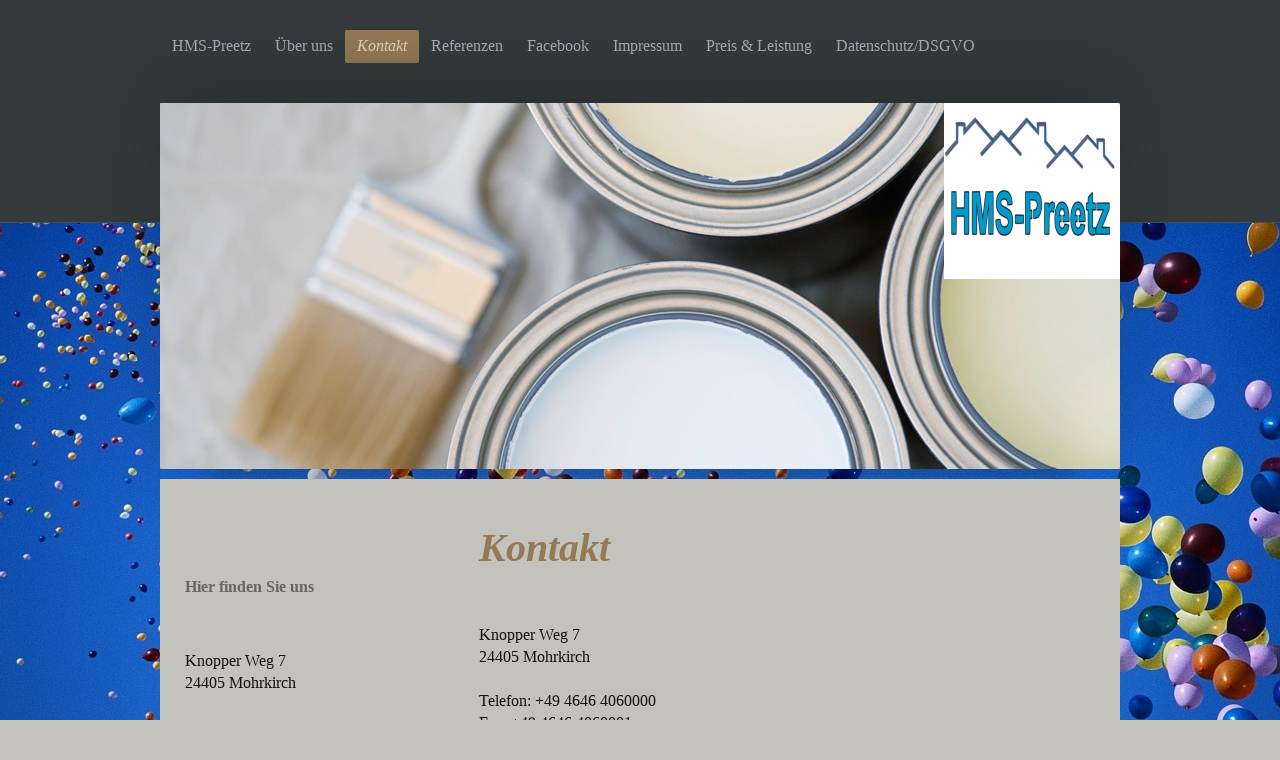

--- FILE ---
content_type: text/html; charset=UTF-8
request_url: https://www.hms-preetz.de/kontakt/
body_size: 6755
content:
<!DOCTYPE html>
<html lang="de"  ><head prefix="og: http://ogp.me/ns# fb: http://ogp.me/ns/fb# business: http://ogp.me/ns/business#">
    <meta http-equiv="Content-Type" content="text/html; charset=utf-8"/>
    <meta name="generator" content="IONOS MyWebsite"/>
        
    <link rel="dns-prefetch" href="//cdn.website-start.de/"/>
    <link rel="dns-prefetch" href="//117.mod.mywebsite-editor.com"/>
    <link rel="dns-prefetch" href="https://117.sb.mywebsite-editor.com/"/>
    <link rel="shortcut icon" href="https://www.hms-preetz.de/s/misc/favicon.png?1443101801"/>
        <title>HMS-Preetz die Immobilienspezialisten - Kontakt</title>
    <style type="text/css">@media screen and (max-device-width: 1024px) {.diyw a.switchViewWeb {display: inline !important;}}</style>
    <style type="text/css">@media screen and (min-device-width: 1024px) {
            .mediumScreenDisabled { display:block }
            .smallScreenDisabled { display:block }
        }
        @media screen and (max-device-width: 1024px) { .mediumScreenDisabled { display:none } }
        @media screen and (max-device-width: 568px) { .smallScreenDisabled { display:none } }
                @media screen and (min-width: 1024px) {
            .mobilepreview .mediumScreenDisabled { display:block }
            .mobilepreview .smallScreenDisabled { display:block }
        }
        @media screen and (max-width: 1024px) { .mobilepreview .mediumScreenDisabled { display:none } }
        @media screen and (max-width: 568px) { .mobilepreview .smallScreenDisabled { display:none } }</style>
    <meta name="viewport" content="width=device-width, initial-scale=1, maximum-scale=1, minimal-ui"/>

<meta name="format-detection" content="telephone=no"/>
        <meta name="keywords" content="Angebot, Kompetenz, Beratung, Makler, Objektbetreuung, Maler, Hausmeister, Hausverwaltung, Verwaltung, Faire Preise, Preise"/>
            <meta name="description" content=", Mohrkirch"/>
            <meta name="robots" content="index,follow"/>
        <link href="//cdn.website-start.de/templates/2024/style.css?1763478093678" rel="stylesheet" type="text/css"/>
    <link href="https://www.hms-preetz.de/s/style/theming.css?1692281528" rel="stylesheet" type="text/css"/>
    <link href="//cdn.website-start.de/app/cdn/min/group/web.css?1763478093678" rel="stylesheet" type="text/css"/>
<link href="//cdn.website-start.de/app/cdn/min/moduleserver/css/de_DE/common,form,shoppingbasket?1763478093678" rel="stylesheet" type="text/css"/>
    <link href="//cdn.website-start.de/app/cdn/min/group/mobilenavigation.css?1763478093678" rel="stylesheet" type="text/css"/>
    <link href="https://117.sb.mywebsite-editor.com/app/logstate2-css.php?site=369316128&amp;t=1769297984" rel="stylesheet" type="text/css"/>

<script type="text/javascript">
    /* <![CDATA[ */
var stagingMode = '';
    /* ]]> */
</script>
<script src="https://117.sb.mywebsite-editor.com/app/logstate-js.php?site=369316128&amp;t=1769297984"></script>

    <link href="//cdn.website-start.de/templates/2024/print.css?1763478093678" rel="stylesheet" media="print" type="text/css"/>
    <script type="text/javascript">
    /* <![CDATA[ */
    var systemurl = 'https://117.sb.mywebsite-editor.com/';
    var webPath = '/';
    var proxyName = '';
    var webServerName = 'www.hms-preetz.de';
    var sslServerUrl = 'https://www.hms-preetz.de';
    var nonSslServerUrl = 'http://www.hms-preetz.de';
    var webserverProtocol = 'http://';
    var nghScriptsUrlPrefix = '//117.mod.mywebsite-editor.com';
    var sessionNamespace = 'DIY_SB';
    var jimdoData = {
        cdnUrl:  '//cdn.website-start.de/',
        messages: {
            lightBox: {
    image : 'Bild',
    of: 'von'
}

        },
        isTrial: 0,
        pageId: 229293    };
    var script_basisID = "369316128";

    diy = window.diy || {};
    diy.web = diy.web || {};

        diy.web.jsBaseUrl = "//cdn.website-start.de/s/build/";

    diy.context = diy.context || {};
    diy.context.type = diy.context.type || 'web';
    /* ]]> */
</script>

<script type="text/javascript" src="//cdn.website-start.de/app/cdn/min/group/web.js?1763478093678" crossorigin="anonymous"></script><script type="text/javascript" src="//cdn.website-start.de/s/build/web.bundle.js?1763478093678" crossorigin="anonymous"></script><script type="text/javascript" src="//cdn.website-start.de/app/cdn/min/group/mobilenavigation.js?1763478093678" crossorigin="anonymous"></script><script src="//cdn.website-start.de/app/cdn/min/moduleserver/js/de_DE/common,form,shoppingbasket?1763478093678"></script>
<script type="text/javascript" src="https://cdn.website-start.de/proxy/apps/static/resource/dependencies/"></script><script type="text/javascript">
                    if (typeof require !== 'undefined') {
                        require.config({
                            waitSeconds : 10,
                            baseUrl : 'https://cdn.website-start.de/proxy/apps/static/js/'
                        });
                    }
                </script><script type="text/javascript" src="//cdn.website-start.de/app/cdn/min/group/pfcsupport.js?1763478093678" crossorigin="anonymous"></script>    <meta property="og:type" content="business.business"/>
    <meta property="og:url" content="https://www.hms-preetz.de/kontakt/"/>
    <meta property="og:title" content="HMS-Preetz die Immobilienspezialisten - Kontakt"/>
            <meta property="og:description" content=", Mohrkirch"/>
                <meta property="og:image" content="https://www.hms-preetz.de/s/misc/logo.png?t=1765910522"/>
        <meta property="business:contact_data:country_name" content="Deutschland"/>
    <meta property="business:contact_data:street_address" content="Knopper Weg 7"/>
    <meta property="business:contact_data:locality" content="Mohrkirch"/>
    
    <meta property="business:contact_data:email" content="info@hms-preetz.de"/>
    <meta property="business:contact_data:postal_code" content="24405"/>
    <meta property="business:contact_data:phone_number" content="+49 4646 4060000"/>
    <meta property="business:contact_data:fax_number" content="+49 4646 4060001"/>
    
<meta property="business:hours:day" content="MONDAY"/><meta property="business:hours:start" content="07:00"/><meta property="business:hours:end" content="18:00"/><meta property="business:hours:day" content="TUESDAY"/><meta property="business:hours:start" content="07:00"/><meta property="business:hours:end" content="18:00"/><meta property="business:hours:day" content="WEDNESDAY"/><meta property="business:hours:start" content="07:00"/><meta property="business:hours:end" content="18:00"/><meta property="business:hours:day" content="THURSDAY"/><meta property="business:hours:start" content="07:00"/><meta property="business:hours:end" content="18:00"/><meta property="business:hours:day" content="FRIDAY"/><meta property="business:hours:start" content="07:00"/><meta property="business:hours:end" content="18:00"/></head>


<body class="body diyBgActive  cc-pagemode-default diyfeSidebarLeft diy-market-de_DE" data-pageid="229293" id="page-229293">
    
    <div class="diyw">
        <div class="diyweb">
<div class="diyfeMobileNav">
		
<nav id="diyfeMobileNav" class="diyfeCA diyfeCA2" role="navigation">
    <a title="Navigation aufklappen/zuklappen">Navigation aufklappen/zuklappen</a>
    <ul class="mainNav1"><li class=" hasSubNavigation"><a data-page-id="229292" href="https://www.hms-preetz.de/" class=" level_1"><span>HMS-Preetz</span></a></li><li class=" hasSubNavigation"><a data-page-id="229328" href="https://www.hms-preetz.de/über-uns/" class=" level_1"><span>Über uns</span></a></li><li class="current hasSubNavigation"><a data-page-id="229293" href="https://www.hms-preetz.de/kontakt/" class="current level_1"><span>Kontakt</span></a></li><li class=" hasSubNavigation"><a data-page-id="229487" href="https://www.hms-preetz.de/referenzen/" class=" level_1"><span>Referenzen</span></a></li><li class=" hasSubNavigation"><a data-page-id="234374" href="https://www.hms-preetz.de/facebook/" class=" level_1"><span>Facebook</span></a></li><li class=" hasSubNavigation"><a data-page-id="229294" href="https://www.hms-preetz.de/impressum/" class=" level_1"><span>Impressum</span></a></li><li class=" hasSubNavigation"><a data-page-id="229521" href="https://www.hms-preetz.de/preis-leistung/" class=" level_1"><span>Preis &amp; Leistung</span></a></li><li class=" hasSubNavigation"><a data-page-id="483048" href="https://www.hms-preetz.de/datenschutz-dsgvo/" class=" level_1"><span>Datenschutz/DSGVO</span></a></li></ul></nav>
	</div>
  <div class="diywebContainer">
    <div class="diywebHeader diyfeCA diyfeCA2">
      <div class="diywebNav diywebNavMain diywebNav123">
        <div class="diywebLiveArea">
          <div class="webnavigation"><ul id="mainNav1" class="mainNav1"><li class="navTopItemGroup_1"><a data-page-id="229292" href="https://www.hms-preetz.de/" class="level_1"><span>HMS-Preetz</span></a></li><li class="navTopItemGroup_2"><a data-page-id="229328" href="https://www.hms-preetz.de/über-uns/" class="level_1"><span>Über uns</span></a></li><li class="navTopItemGroup_3"><a data-page-id="229293" href="https://www.hms-preetz.de/kontakt/" class="current level_1"><span>Kontakt</span></a></li><li class="navTopItemGroup_4"><a data-page-id="229487" href="https://www.hms-preetz.de/referenzen/" class="level_1"><span>Referenzen</span></a></li><li class="navTopItemGroup_5"><a data-page-id="234374" href="https://www.hms-preetz.de/facebook/" class="level_1"><span>Facebook</span></a></li><li class="navTopItemGroup_6"><a data-page-id="229294" href="https://www.hms-preetz.de/impressum/" class="level_1"><span>Impressum</span></a></li><li class="navTopItemGroup_7"><a data-page-id="229521" href="https://www.hms-preetz.de/preis-leistung/" class="level_1"><span>Preis &amp; Leistung</span></a></li><li class="navTopItemGroup_8"><a data-page-id="483048" href="https://www.hms-preetz.de/datenschutz-dsgvo/" class="level_1"><span>Datenschutz/DSGVO</span></a></li></ul></div>
        </div>
      </div>
    </div>
    <div class="diywebEmotionHeader">
      <div class="diywebLiveArea">
        
<style type="text/css" media="all">
.diyw div#emotion-header {
        max-width: 960px;
        max-height: 366px;
                background: #EEEEEE;
    }

.diyw div#emotion-header-title-bg {
    left: 0%;
    top: 20%;
    width: 100%;
    height: 15%;

    background-color: #FFFFFF;
    opacity: 0.50;
    filter: alpha(opacity = 50);
    display: none;}
.diyw img#emotion-header-logo {
    left: 81.67%;
    top: 0.00%;
    background: transparent;
            width: 18.33%;
        height: 48.09%;
                border: none;
        padding: 0px;
        }

.diyw div#emotion-header strong#emotion-header-title {
    left: 20%;
    top: 20%;
    color: #000000;
        font: normal normal 24px/120% Helvetica, 'Helvetica Neue', 'Trebuchet MS', sans-serif;
}

.diyw div#emotion-no-bg-container{
    max-height: 366px;
}

.diyw div#emotion-no-bg-container .emotion-no-bg-height {
    margin-top: 38.12%;
}
</style>
<div id="emotion-header" data-action="loadView" data-params="active" data-imagescount="7">
            <img src="https://www.hms-preetz.de/s/img/emotionheader.jpg?1443114787.960px.366px" id="emotion-header-img" alt=""/>
            
        <div id="ehSlideshowPlaceholder">
            <div id="ehSlideShow">
                <div class="slide-container">
                                        <div style="background-color: #EEEEEE">
                            <img src="https://www.hms-preetz.de/s/img/emotionheader.jpg?1443114787.960px.366px" alt=""/>
                        </div>
                                    </div>
            </div>
        </div>


        <script type="text/javascript">
        //<![CDATA[
                diy.module.emotionHeader.slideShow.init({ slides: [{"url":"https:\/\/www.hms-preetz.de\/s\/img\/emotionheader.jpg?1443114787.960px.366px","image_alt":"","bgColor":"#EEEEEE"},{"url":"https:\/\/www.hms-preetz.de\/s\/img\/emotionheader_1.jpg?1443114787.960px.366px","image_alt":"","bgColor":"#EEEEEE"},{"url":"https:\/\/www.hms-preetz.de\/s\/img\/emotionheader_2.jpg?1443114787.960px.366px","image_alt":"","bgColor":"#EEEEEE"},{"url":"https:\/\/www.hms-preetz.de\/s\/img\/emotionheader_3.jpg?1443114787.960px.366px","image_alt":"","bgColor":"#EEEEEE"},{"url":"https:\/\/www.hms-preetz.de\/s\/img\/emotionheader_4.jpg?1443114787.960px.366px","image_alt":"","bgColor":"#EEEEEE"},{"url":"https:\/\/www.hms-preetz.de\/s\/img\/emotionheader_5.jpg?1443114787.960px.366px","image_alt":"","bgColor":"#EEEEEE"},{"url":"https:\/\/www.hms-preetz.de\/s\/img\/emotionheader_6.jpg?1443114787.960px.366px","image_alt":"","bgColor":"#EEEEEE"}] });
        //]]>
        </script>

    
                        <a href="https://www.hms-preetz.de/">
        
                    <img id="emotion-header-logo" src="https://www.hms-preetz.de/s/misc/logo.png?t=1765910523" alt=""/>
        
                    </a>
            
    
            <strong id="emotion-header-title" style="text-align: left"></strong>
                    <div class="notranslate">
                <svg xmlns="http://www.w3.org/2000/svg" version="1.1" id="emotion-header-title-svg" viewBox="0 0 960 366" preserveAspectRatio="xMinYMin meet"><text style="font-family:Helvetica, 'Helvetica Neue', 'Trebuchet MS', sans-serif;font-size:24px;font-style:normal;font-weight:normal;fill:#000000;line-height:1.2em;"><tspan x="0" style="text-anchor: start" dy="0.95em"> </tspan></text></svg>
            </div>
            
    
    <script type="text/javascript">
    //<![CDATA[
    (function ($) {
        function enableSvgTitle() {
                        var titleSvg = $('svg#emotion-header-title-svg'),
                titleHtml = $('#emotion-header-title'),
                emoWidthAbs = 960,
                emoHeightAbs = 366,
                offsetParent,
                titlePosition,
                svgBoxWidth,
                svgBoxHeight;

                        if (titleSvg.length && titleHtml.length) {
                offsetParent = titleHtml.offsetParent();
                titlePosition = titleHtml.position();
                svgBoxWidth = titleHtml.width();
                svgBoxHeight = titleHtml.height();

                                titleSvg.get(0).setAttribute('viewBox', '0 0 ' + svgBoxWidth + ' ' + svgBoxHeight);
                titleSvg.css({
                   left: Math.roundTo(100 * titlePosition.left / offsetParent.width(), 3) + '%',
                   top: Math.roundTo(100 * titlePosition.top / offsetParent.height(), 3) + '%',
                   width: Math.roundTo(100 * svgBoxWidth / emoWidthAbs, 3) + '%',
                   height: Math.roundTo(100 * svgBoxHeight / emoHeightAbs, 3) + '%'
                });

                titleHtml.css('visibility','hidden');
                titleSvg.css('visibility','visible');
            }
        }

        
            var posFunc = function($, overrideSize) {
                var elems = [], containerWidth, containerHeight;
                                    elems.push({
                        selector: '#emotion-header-title',
                        overrideSize: true,
                        horPos: 19.96,
                        vertPos: 20                    });
                    lastTitleWidth = $('#emotion-header-title').width();
                                                elems.push({
                    selector: '#emotion-header-title-bg',
                    horPos: 0,
                    vertPos: 23.54                });
                                
                containerWidth = parseInt('960');
                containerHeight = parseInt('366');

                for (var i = 0; i < elems.length; ++i) {
                    var el = elems[i],
                        $el = $(el.selector),
                        pos = {
                            left: el.horPos,
                            top: el.vertPos
                        };
                    if (!$el.length) continue;
                    var anchorPos = $el.anchorPosition();
                    anchorPos.$container = $('#emotion-header');

                    if (overrideSize === true || el.overrideSize === true) {
                        anchorPos.setContainerSize(containerWidth, containerHeight);
                    } else {
                        anchorPos.setContainerSize(null, null);
                    }

                    var pxPos = anchorPos.fromAnchorPosition(pos),
                        pcPos = anchorPos.toPercentPosition(pxPos);

                    var elPos = {};
                    if (!isNaN(parseFloat(pcPos.top)) && isFinite(pcPos.top)) {
                        elPos.top = pcPos.top + '%';
                    }
                    if (!isNaN(parseFloat(pcPos.left)) && isFinite(pcPos.left)) {
                        elPos.left = pcPos.left + '%';
                    }
                    $el.css(elPos);
                }

                // switch to svg title
                enableSvgTitle();
            };

                        var $emotionImg = jQuery('#emotion-header-img');
            if ($emotionImg.length > 0) {
                // first position the element based on stored size
                posFunc(jQuery, true);

                // trigger reposition using the real size when the element is loaded
                var ehLoadEvTriggered = false;
                $emotionImg.one('load', function(){
                    posFunc(jQuery);
                    ehLoadEvTriggered = true;
                                        diy.module.emotionHeader.slideShow.start();
                                    }).each(function() {
                                        if(this.complete || typeof this.complete === 'undefined') {
                        jQuery(this).load();
                    }
                });

                                noLoadTriggeredTimeoutId = setTimeout(function() {
                    if (!ehLoadEvTriggered) {
                        posFunc(jQuery);
                    }
                    window.clearTimeout(noLoadTriggeredTimeoutId)
                }, 5000);//after 5 seconds
            } else {
                jQuery(function(){
                    posFunc(jQuery);
                });
            }

                        if (jQuery.isBrowser && jQuery.isBrowser.ie8) {
                var longTitleRepositionCalls = 0;
                longTitleRepositionInterval = setInterval(function() {
                    if (lastTitleWidth > 0 && lastTitleWidth != jQuery('#emotion-header-title').width()) {
                        posFunc(jQuery);
                    }
                    longTitleRepositionCalls++;
                    // try this for 5 seconds
                    if (longTitleRepositionCalls === 5) {
                        window.clearInterval(longTitleRepositionInterval);
                    }
                }, 1000);//each 1 second
            }

            }(jQuery));
    //]]>
    </script>

    </div>

      </div>
    </div>
    <div class="diywebContent">
      <div class="diywebLiveArea diyfeCA diyfeCA1">
        <div class="diywebMain">
          <div class="diywebGutter">
            
        <div id="content_area">
        	<div id="content_start"></div>
        	
        
        <div id="matrix_568763" class="sortable-matrix" data-matrixId="568763"><div class="n module-type-header diyfeLiveArea "> <h1><span class="diyfeDecoration">Kontakt</span></h1> </div><div class="n module-type-text diyfeLiveArea "> <p><br/>
<span itemscope="" itemtype="http://schema.org/Organization"><span itemprop="address" itemscope="" itemtype="http://schema.org/PostalAddress"><span itemprop="streetAddress">Knopper Weg</span></span></span> <span class="diysemanticplaceholder" data-semantic-data-key="streetAddress/number">7</span><br/>
<span itemscope="" itemtype="http://schema.org/Organization"><span itemprop="address" itemscope="" itemtype="http://schema.org/PostalAddress"><span itemprop="postalCode">24405</span></span></span> <span itemscope="" itemtype="http://schema.org/Organization"><span itemprop="address" itemscope="" itemtype="http://schema.org/PostalAddress"><span itemprop="addressLocality">Mohrkirch</span></span></span><br/>
<br/>
Telefon: <span itemscope="" itemtype="http://schema.org/Organization"><span itemprop="telephone" class="diy-visible-on-nontouch">+49 4646 4060000</span><a class="diy-visible-on-touch diy-inline" href="tel:+49-4646-4060000">+49 4646 4060000</a></span><br/>
Fax: <span itemscope="" itemtype="http://schema.org/Organization"><span itemprop="faxNumber">+49 4646 4060001</span></span><br/>
E-Mail: <span itemscope="" itemtype="http://schema.org/Organization"><span itemprop="email">info@hms-preetz.de</span></span></p> </div><div class="n module-type-hr diyfeLiveArea "> <div style="padding: 0px 0px">
    <div class="hr"></div>
</div>
 </div><div class="n module-type-remoteModule-form diyfeLiveArea ">             <div id="modul_5014762_content"><div id="NGH5014762__main">
<div class="form-success">
    <div class="h1">
        Ihre Formularnachricht wurde erfolgreich versendet.    </div>
    <div class="form-success-text">
        Sie haben folgende Daten eingegeben:    </div>
    <br/>
    <div class="form-success-content">

    </div>
</div>

<div class="form-headline">
    <strong>Kontaktformular</strong>
    <br/><br/>
</div>

<div class="form-errors">
    <div class="form-errors-title">
        Bitte korrigieren Sie Ihre Eingaben in den folgenden Feldern:    </div>
    <ul> </ul>
</div>

<div class="form-error-send error">
    <div class="form-errors-title">
        Beim Versenden des Formulars ist ein Fehler aufgetreten. Bitte versuchen Sie es später noch einmal.    </div>
</div>

<form class="nform" data-form-id="5014762">

    <div class="form-item-zone form-item-zone-text">

        <div class="form-item form-item-first form-item-text ">
            <label for="mod-form-5014762-text-920809">
                <span>Name:</span> *            </label>
            <input class="single" data-field-required="true" data-field-id="920809" type="text" id="mod-form-5014762-text-920809" name="mod-form-5014762-text-920809"/>
        </div>
    
        <div class="form-item form-item-text ">
            <label for="mod-form-5014762-text-920811">
                <span>Adresse:</span> *            </label>
            <input class="single" data-field-required="true" data-field-id="920811" type="text" id="mod-form-5014762-text-920811" name="mod-form-5014762-text-920811"/>
        </div>
    
        <div class="form-item form-item-text ">
            <label for="mod-form-5014762-text-920812">
                <span>E-Mail-Adresse:</span> *            </label>
            <input class="single" data-field-email="true" data-field-required="true" data-field-id="920812" type="text" id="mod-form-5014762-text-920812" name="mod-form-5014762-text-920812"/>
        </div>
    
        <div class="form-item form-item-text ">
            <label for="mod-form-5014762-text-920813">
                <span>Telefon/Fax:</span> *            </label>
            <input class="single" data-field-required="true" data-field-id="920813" type="text" id="mod-form-5014762-text-920813" name="mod-form-5014762-text-920813"/>
        </div>
    </div><div class="form-item-zone form-item-zone-checkbox">
</div><div class="form-item-zone form-item-zone-textarea">

        <div class="form-item form-item-first form-item-textarea ">
            <label for="mod-form-5014762-textarea-920817">
                <span>Nachricht:</span> *            </label>
            <textarea data-field-required="true" data-field-id="920817" id="mod-form-5014762-textarea-920817" name="mod-form-5014762-textarea-920817"></textarea>
        </div>
    </div>
                        <label><strong>Captcha (Spam-Schutz-Code):  *</strong></label>
            <div id="cap-container-860670728b4ab79ab28eda217a828940">
            </div>

            <script>
                jQuery(function() {
                    window.diy.ux.Cap2.create(jQuery('#cap-container-860670728b4ab79ab28eda217a828940'), '860670728b4ab79ab28eda217a828940');
                });
            </script>
                <br/>

    
                <div id="legal-container" class="form-item-zone form-item-zone-checkbox" style="display: flex; flex-direction: row; padding-bottom: 30px;">
                <label style="display: inline-block; text-align: right; width: 29%; padding-right: 2%;">
                </label>
                <div style="display: table; width: 68%;">
                    <input type="checkbox" name="legal" style="display: table-cell"/>
                    <b style="display: table-cell; padding: 0 8px 0 4px;">*</b>                    <div style="display: table-cell">
                        Hiermit erkläre ich mich einverstanden, dass meine in das Kontaktformular eingegebenen Daten elektronisch gespeichert und zum Zweck der Kontaktaufnahme verarbeitet und genutzt werden. Mir ist bekannt, dass ich meine Einwilligung jederzeit widerrufen kann. Weiterhin akzeptiere ich durch das Absenden der Nachricht die Richtlinien zum Datenschutz laut DSGVO.                    </div>
                </div>
            </div>
    
    
        
        <p class="note">
        <strong class="alert">Hinweis</strong>:
        Felder, die mit <em>*</em> bezeichnet sind, sind Pflichtfelder.</p>
        
    
    <input type="submit" name="mod-form-submit" value="Formular senden"/>
    </form>
</div>
</div><script>/* <![CDATA[ */var __NGHModuleInstanceData5014762 = __NGHModuleInstanceData5014762 || {};__NGHModuleInstanceData5014762.server = 'http://117.mod.mywebsite-editor.com';__NGHModuleInstanceData5014762.data_web = {};var m = mm[5014762] = new Form(5014762,57329,'form');if (m.initView_main != null) m.initView_main();/* ]]> */</script>
         </div><div class="n module-type-text diyfeLiveArea "> <p>Haben Sie Fragen, Wünsche oder Anregungen? Bitte nehmen Sie Kontakt mit uns auf, wir helfen Ihnen gerne weiter!</p> </div></div>
        
        
        </div>
          </div>
        </div>
        <div class="diywebSecondary diyfeCA diyfeCA3">
          <div class="diywebNav diywebNav23">
            <div class="diywebGutter">
              <div class="webnavigation"></div>
            </div>
          </div>
          <div class="diywebSidebar">
            <div class="diywebGutter">
              <div id="matrix_568761" class="sortable-matrix" data-matrixId="568761"><div class="n module-type-header diyfeLiveArea "> <h2><span class="diyfeDecoration">Hier finden Sie uns</span></h2> </div><div class="n module-type-text diyfeLiveArea "> <p><br/>
<span itemscope="" itemtype="http://schema.org/Organization"><span itemprop="address" itemscope="" itemtype="http://schema.org/PostalAddress"><span itemprop="streetAddress">Knopper Weg</span></span></span> <span class="diysemanticplaceholder" data-semantic-data-key="streetAddress/number">7</span><br/>
<span itemscope="" itemtype="http://schema.org/Organization"><span itemprop="address" itemscope="" itemtype="http://schema.org/PostalAddress"><span itemprop="postalCode">24405</span></span></span> <span itemscope="" itemtype="http://schema.org/Organization"><span itemprop="address" itemscope="" itemtype="http://schema.org/PostalAddress"><span itemprop="addressLocality">Mohrkirch</span></span></span></p> </div><div class="n module-type-header diyfeLiveArea "> <h2><span class="diyfeDecoration">Kontakt</span></h2> </div><div class="n module-type-text diyfeLiveArea "> <p>Rufen Sie einfach an unter</p>
<p> </p>
<p><span style="color:#fd040a;"><span itemscope="" itemtype="http://schema.org/Organization"><span itemprop="telephone" class="diy-visible-on-nontouch">+49 4646 4060000</span><a class="diy-visible-on-touch diy-inline" href="tel:+49-4646-4060000">+49 4646 4060000</a></span></span></p>
<p> </p>
<p>oder nutzen Sie unser Kontaktformular.</p> </div><div class="n module-type-hr diyfeLiveArea "> <div style="padding: 0px 0px">
    <div class="hr"></div>
</div>
 </div><div class="n module-type-hr diyfeLiveArea "> <div style="padding: 0px 0px">
    <div class="hr"></div>
</div>
 </div></div>
            </div>
          </div><!-- .diywebSidebar -->
        </div><!-- .diywebSecondary -->
      </div>
    </div><!-- .diywebContent -->
    <div class="diywebFooter diyfeCA diyfeCA2">
      <div class="diywebLiveArea">
        <div class="diywebGutter">
          <div id="contentfooter">
    <div class="leftrow">
                        <a rel="nofollow" href="javascript:window.print();">
                    <img class="inline" height="14" width="18" src="//cdn.website-start.de/s/img/cc/printer.gif" alt=""/>
                    Druckversion                </a> <span class="footer-separator">|</span>
                <a href="https://www.hms-preetz.de/sitemap/">Sitemap</a>
                        <br/> Am Anfang war Himmel und Erde .. den Rest haben wir gemacht. Das Handwerk
            </div>
    <script type="text/javascript">
        window.diy.ux.Captcha.locales = {
            generateNewCode: 'Neuen Code generieren',
            enterCode: 'Bitte geben Sie den Code ein'
        };
        window.diy.ux.Cap2.locales = {
            generateNewCode: 'Neuen Code generieren',
            enterCode: 'Bitte geben Sie den Code ein'
        };
    </script>
    <div class="rightrow">
                <p><a class="diyw switchViewWeb" href="javascript:switchView('desktop');">Webansicht</a><a class="diyw switchViewMobile" href="javascript:switchView('mobile');">Mobile-Ansicht</a></p>
                <span class="loggedin">
            <a rel="nofollow" id="logout" href="https://117.sb.mywebsite-editor.com/app/cms/logout.php">Logout</a> <span class="footer-separator">|</span>
            <a rel="nofollow" id="edit" href="https://117.sb.mywebsite-editor.com/app/369316128/229293/">Seite bearbeiten</a>
        </span>
    </div>
</div>


        </div>
      </div>
    </div><!-- .diywebFooter -->
  </div><!-- .diywebContainer -->
</div><!-- .diyweb -->    </div>

    
    </body>


<!-- rendered at Tue, 16 Dec 2025 19:42:03 +0100 -->
</html>
